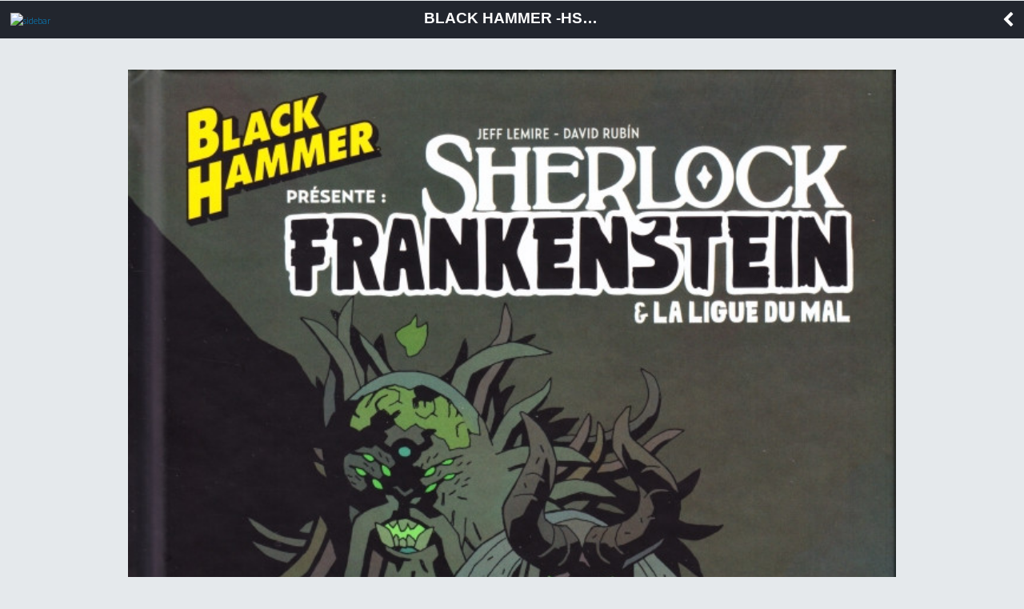

--- FILE ---
content_type: text/html; charset=UTF-8
request_url: https://m.bedetheque.com/BD-Black-Hammer-HS1-Sherlock-Frankenstein-la-Ligue-du-Mal-344646.html
body_size: 3762
content:
<!DOCTYPE html>
<html dir="ltr" lang="fr">
        <head>
                <!-- ENV/PRODUCTION/0 -->

                <title>Black Hammer -HS1- Sherlock Frankenstein & la Ligue du Mal</title>
                <meta charset="utf-8" />                
                <meta name="viewport" content="width=device-width, initial-scale=1.0, maximum-scale=1.0, user-scalable=no" />
                <meta content="yes" name="apple-mobile-web-app-capable" />
                <meta name="keywords" content="bd, manga, comics, base, cote, argus, cotation, bdm, bande, dessinee, bandes, dessines, logiciel, gestion, collection, couverture, comix, petites annonces, ventes" />    
                <meta name="description" content="La base de donnÃ©es BD, manga et comics de rÃ©fÃ©rence. SÃ©ries, albums, auteurs, cotes, informations dÃ©taillÃ©es et petites annonces de ventes BD" />
                <meta name="author" lang="fr" content="Philippe MAGNERON" />
                <meta name="category" content="BD, bande dessinee" />
                
                <meta name="theme-color" content="#333333">
                <meta name="robots" content="index,follow" />
                                
                <link rel="icon" href="https://www.bedetheque.com/favicon_bdgest.svg"  type="image/svg+xml">
                
                                        <link rel="canonical" href="https://www.bedetheque.com/BD-Black-Hammer-HS1-Sherlock-Frankenstein-la-Ligue-du-Mal-344646.html" >
                
                <!-- bootstrap -->
                <link rel="stylesheet" href="https://m.bedetheque.com/css/bootstrap.min.css" />

                <!-- jQueryMobileCSS - styling-->
                <link rel="stylesheet" href="https://m.bedetheque.com/css/themes/bedetheque.min.css" />
                <link rel="stylesheet" href="https://m.bedetheque.com/css/themes/jquery.mobile.icons.min.css" />
                <link rel="stylesheet" href="https://code.jquery.com/mobile/1.4.5/jquery.mobile.structure-1.4.5.min.css" />

                <!-- jQueryMobile core CSS -->
                <link rel="stylesheet" href="https://m.bedetheque.com/css/jquery.mobile.min.css" />

                <!-- Owl stylesheet -->
                <link rel="stylesheet" href="https://m.bedetheque.com/css/owl.carousel.css">

                <!-- Owl Theme -->
                <link rel="stylesheet" href="https://m.bedetheque.com/css/owl.theme.css">

                <!-- NIGHTLY style -->
                <link rel="stylesheet" href="https://m.bedetheque.com/css/nightly.css" />

                <!-- Load Google Fonts -->
                <link rel="stylesheet" href="https://fonts.googleapis.com/css?family=Open+Sans:300,400,700" type="text/css">
                <link rel="stylesheet" href="https://fonts.googleapis.com/css?family=Source+Sans+Pro:300,400,600,700,900,300italic,400italic,600italic,700italic|Oswald:400,700" type="text/css">

                <!-- Load Font Awesome Icons -->
                <link rel="stylesheet" href="https://m.bedetheque.com/css/font-awesome.min.css">

                <!-- Custom style -->
                <link rel="stylesheet" href="https://www.bdgest.com/assets/css/mobile.css?v=20901cf9" />
                <link rel="stylesheet" href="https://www.bdgest.com/assets/css/aurelien.css?v=20901cf9" />
                
                

        <input type="hidden" value="" id="yyt">


        <script src='https://www.bedetheque.com/javascript/campagne?Zone[]=14&rd=3377'></script> 
</head>



<body class="album">

                        <script>
                if (Campagnes[14] != "") {
                        document.write("<div class=\"inter\">");
                        AfficheZone(14);
                        document.write("<a href=\"#\" data-role=\"none\" class=\"ui-btn ui-btn-inline ui-icon-delete ui-btn-icon-left close-inter ui-btn-d ui-mini\">Fermer la publicité</a>");
                        document.write("</div>");
                }
                </script> 
        

        <div data-role="page" data-theme='d' id="myPage"> 
                <div data-role="panel" data-display="push" id="sidebar" data-theme='d'>
                        <div class="logo">
                                <img src="https://www.bdgest.com/skin/Logo_BDGest_v5.png" />
                        </div>
                        <ul data-role="listview">
                                <li><a  href="https://m.bedetheque.com/" data-transition="slide" data-ajax="false"><i class="fa fa-home"></i> Accueil</a></li>
                                <li><a  href="https://m.bedetheque.com/album" data-transition="slide" data-ajax="false"><i class="fa fa-book"></i> Albums</a></li>                                        
                                <li><a href="https://m.bedetheque.com/serie" data-transition="slide" data-ajax="false"><i class="fa fa-comments"></i> Séries </a></li>
                                <li><a href="https://m.bedetheque.com/auteur" data-transition="slide" data-ajax="false"><i class="fa fa-users"></i> Auteurs</a></li>
                                <li><a href="https://m.bedetheque.com/nouveautes" data-transition="slide" data-ajax="false"><i class="fa fa-calendar"></i> Sorties BD</a></li>
                                <li><a href="https://m.bedetheque.com/revue" data-transition="slide" data-ajax="false"><i class="fa fa-newspaper-o"></i> Revues</a></li>
                                <li><a href="https://m.bedetheque.com/parabd" data-transition="slide" data-ajax="false"><i class="fa fa-legal"></i> Para-BD</a></li>
                                <li><a href="https://m.bedetheque.com/ventes" data-transition="slide" data-ajax="false"><i class="fa fa-shopping-cart"></i> Petites annonces</a></li>
                                <li><a href="https://m.bedetheque.com/chroniques" data-transition="slide" data-ajax="false"><i class="fa fa-heart"></i> Chroniques </a></li>
                                <li><a href="https://m.bedetheque.com/previews" data-transition="slide" data-ajax="false"><i class="fa fa-picture-o"></i> Previews </a></li>

                        </ul>
                </div>

                <div data-role="header" data-tap-toggle="false" id="header" data-position="fixed">    
                                                <a href='#sidebar'data-role="none"><img src="https://m.bedetheque.com/images/menu-icon.png" alt="sidebar" id="header-menu-icon" /></a>
                        <h1 class="header-title">
                                                                Black Hammer -HS1- Sherlock Frankenstein & la Ligue du Mal                        </h1>
                        <a data-role="none" href="#" data-rel="back" class="header-back-button"><i class="fa fa-chevron-left"></i></a>

                                        </div>

                <div data-role="content">  

                                                
                        <div data-role="none" id="album-slider" class="owl-carousel nightly-inline-gallery">
        <img class="item" src="https://www.bedetheque.com/media/Couvertures/Couv_344646.jpg" alt="Couverture" />
                        <img class="item" src="https://www.bedetheque.com/media/Versos/Verso_344646.jpg" alt="Verso" />
                                <img class="item" src="https://www.bedetheque.com/media/Planches/PlancheA_344646.jpg" alt="Planche" />
                   

</div>

<ul id="album-detail" style="margin: 10px 0px !important;">

        <li class="title"><i class="fa fa-info-circle"></i> Informations sur l'album</li>
        <li>
                <label>Série : </label>
                <a href="https://m.bedetheque.com/serie-58293-BD-Black-Hammer.html" data-ajax="false">
                        Black Hammer                </a>
        </li>
        <li><label>Titre : </label>Sherlock Frankenstein &amp; la Ligue du Mal</li>
                        <li><label>Tome : </label>HS1</li>
                        

                <li>
                        <label>Note : </label>
                        <i class="fa fa-star"></i><i class="fa fa-star"></i><i class="fa fa-star"></i><i class="fa fa-star"></i><i class="fa fa-star-o"></i>                                                        4.13/5 (8 votes)
                                        </li>
        
        <li><label>Origine : </label>USA</li>
        <li><label>Style : </label>Super-héros</li>
        <li><label>Identifiant : </label>344646</li>
                        <li class="">
                        <label>Scénario :</label>
                                                <a href="https://m.bedetheque.com/auteur-21204-BD-Lemire-Jeff.html" data-ajax="false"> 
                                               
                                Lemire, Jeff                                        
                                </a>
                             
                </li>       
                                <li class="">
                        <label>Dessin :</label>
                                                <a href="https://m.bedetheque.com/auteur-24378-BD-Rubin-David.html" data-ajax="false"> 
                                               
                                Rubín, Davíd                                        
                                </a>
                             
                </li>       
                                <li class="">
                        <label>Couleurs :</label>
                                                <a href="https://m.bedetheque.com/auteur-24378-BD-Rubin-David.html" data-ajax="false"> 
                                               
                                Rubín, Davíd                                        
                                </a>
                             
                </li>       
                                <li class="no-border">
                        <label></label>
                                                <a href="https://m.bedetheque.com/auteur-47750-BD-Diaz-Kike-J.html" data-ajax="false"> 
                                               
                                Díaz, Kike J.                                        
                                </a>
                             
                </li>       
                                <li class="">
                        <label>Lettrage :</label>
                                                <a href="https://m.bedetheque.com/auteur-32769-BD-Moscow☆Eye.html" data-ajax="false"> 
                                               
                                Moscow☆Eye                                        
                                </a>
                             
                </li>       
                                <li class="">
                        <label>Couverture :</label>
                                                <a href="https://m.bedetheque.com/auteur-3977-BD-Mignola-Mike.html" data-ajax="false"> 
                                               
                                Mignola, Mike                                        
                                </a>
                             
                </li>       
                                <li class="no-border">
                        <label></label>
                                                <a href="https://m.bedetheque.com/auteur-11969-BD-Stewart-Dave.html" data-ajax="false"> 
                                               
                                Stewart, Dave                                        
                                </a>
                             
                </li>       
                                <li class="">
                        <label>Traduction :</label>
                                                <a href="https://m.bedetheque.com/auteur-43236-BD-Di-Giacomo-Julien.html" data-ajax="false"> 
                                               
                                Di Giacomo, Julien                                        
                                </a>
                             
                </li>       
                        <li>
                <label>Dépot légal : </label>09/2018                <span class="grise"> (Parution le 21/09/2018)</span>        </li>
                        <li><label>Achev. impr. : </label>08/2018</li>
                <li><label>Estimation : </label>non coté</li>
        <li><label>Editeur : </label><span>Urban Comics</span></li>
                        <li><label>Collection : </label>Urban Indies</li>
                        <li><label>Format : </label>Format comics</li>
        <li><label>ISBN  : </label><span>979-10-26815-12-9</span></li>
        <li><label>Planches :</label><span>110</span></li>
        <li><label>Autres info : </label>
                <i class="fa fa-check" title="Cette fiche est complète"></i>                <i class="fa fa-star" title="Edition originale"></i>                                                        <li>
                <label>Créé le : </label>18/09/2018 15:44:51                <span class="grise"> (maj 23/03/2019 17:20:15)</span>        </li>
                                        <li><span class="infoedition"><em>Info édition :</em> Contient Black Hammer (2016) #12 et Sherlock Frankenstein and the Legion of Evil (2017) #1-4. 
Noté &quot;Première édition&quot;. 
En fin de volume, carnet de croquis (12 pages) et galerie de couvertures (6 pages). 
Kike Díaz crédité pour les aplats dans la VO n'est pas crédité par Urban.</span></li>
           
                        <li><span class="infoedition"><em>Résumé:</em> Lucy Weber, la fille du célèbre justicier Black Hammer a bien grandi.
Elle est désormais journaliste d'investigation et tente par tous les moyens de comprendre ce qui a pu arriver aux super-héros de Spiral City après leur affrontement contre l'Anti-Dieu. Tous les indices qu'elle a jusqu'ici pu recueillir semblent converger vers l'asile de la ville et ses dangereux locataires, parmi lesquels se trouvent certains des plus grands ennemis de son père... Lui permettront-ils de faire enfin la lumière sur son inexplicable disparition ?</span></li>
           
</ul>        

<a href="https://www.bedetheque.com/achat/amazon?IdAlbum=344646&s=bedetheque&r=mobile" class="ui-btn green"  data-ajax="false" target="_blank"><i class="fa fa-shopping-cart"></i> Acheter sur <b>Amazon</b></a>
<a href="https://www.bedetheque.com/achat/bdfugue?IdBDFugue=9791026815129&s=bedetheque&r=mobile" class="ui-btn green"  data-ajax="false" target="_blank"><i class="fa fa-shopping-cart"></i> Acheter sur <b>BDfugue</b></a>
<a href="https://www.bedetheque.com/achat/priceminister?IdAlbum=344646&s=bedetheque&r=mobile" class="ui-btn green" data-ajax="false" target="_blank"><i class="fa fa-shopping-cart"></i> Acheter sur <b>Rakuten</b></a>




                </div>

                <div data-role="footer" data-theme="none" data-border="false">
                        <p>
                                <i class="fa fa-copyright"></i> BDGest 2014 - Tous droits réservés
                        </p>
                        
                </div>                        

        </div>

        <input type="hidden" value="https://m.bedetheque.com/" id="baseurl">
        <input type="hidden" value="https://www.bedetheque.com/" id="belurl">
        <input type="hidden" value="https://www.bdgest.com/" id="bdgesturl">
        <input type="hidden" value="BEL" id="site">
        <input type="hidden" value="Mobile" id="rubrique">
        <input type="hidden" value="" id="referer">


        <!-- jQuery / jQueryMobile Scripts -->
        <script src="https://m.bedetheque.com/js/jquery.min.js"></script>
        <script src="https://m.bedetheque.com/js/jquery.mobile.min.js"></script>
        <script src="https://m.bedetheque.com/js/owl.carousel.min.js"></script>

        <script src="https://www.bdgest.com/assets/js/mobile/mobile.js?v=20901cf9"></script>

        <script src='https://www.bdgest.com/js/vu.min.js?v=20901cf9'></script>

                                                <script type='text/javascript' src='https://www.bdgest.com/assets/js/mobile/album_detail.js?v=20901cf9'></script>
                        
       
</body>
</html>

